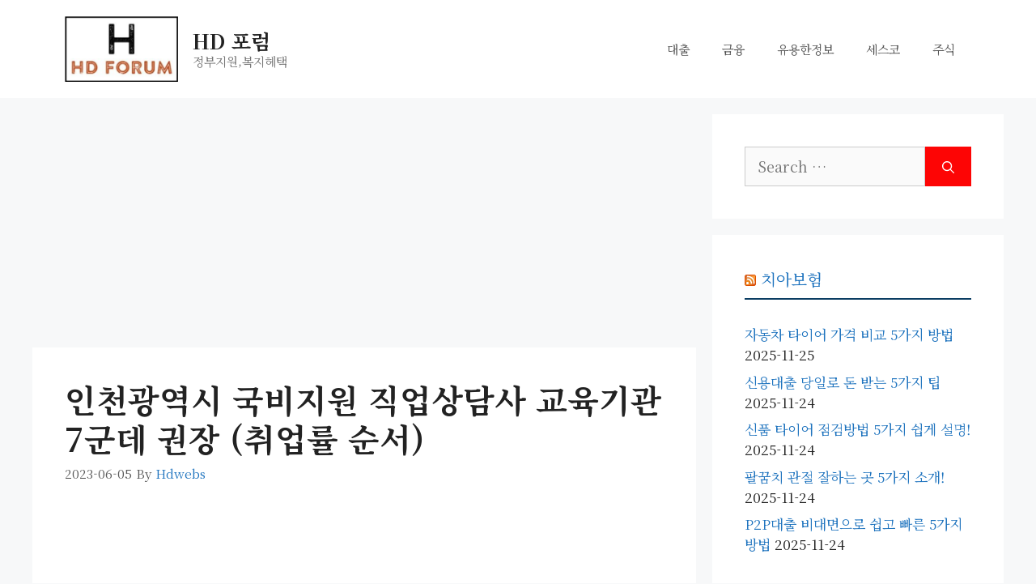

--- FILE ---
content_type: text/html; charset=utf-8
request_url: https://www.google.com/recaptcha/api2/aframe
body_size: 267
content:
<!DOCTYPE HTML><html><head><meta http-equiv="content-type" content="text/html; charset=UTF-8"></head><body><script nonce="ee0TZ9MJR_siNIm4wLPhYA">/** Anti-fraud and anti-abuse applications only. See google.com/recaptcha */ try{var clients={'sodar':'https://pagead2.googlesyndication.com/pagead/sodar?'};window.addEventListener("message",function(a){try{if(a.source===window.parent){var b=JSON.parse(a.data);var c=clients[b['id']];if(c){var d=document.createElement('img');d.src=c+b['params']+'&rc='+(localStorage.getItem("rc::a")?sessionStorage.getItem("rc::b"):"");window.document.body.appendChild(d);sessionStorage.setItem("rc::e",parseInt(sessionStorage.getItem("rc::e")||0)+1);localStorage.setItem("rc::h",'1769041582236');}}}catch(b){}});window.parent.postMessage("_grecaptcha_ready", "*");}catch(b){}</script></body></html>